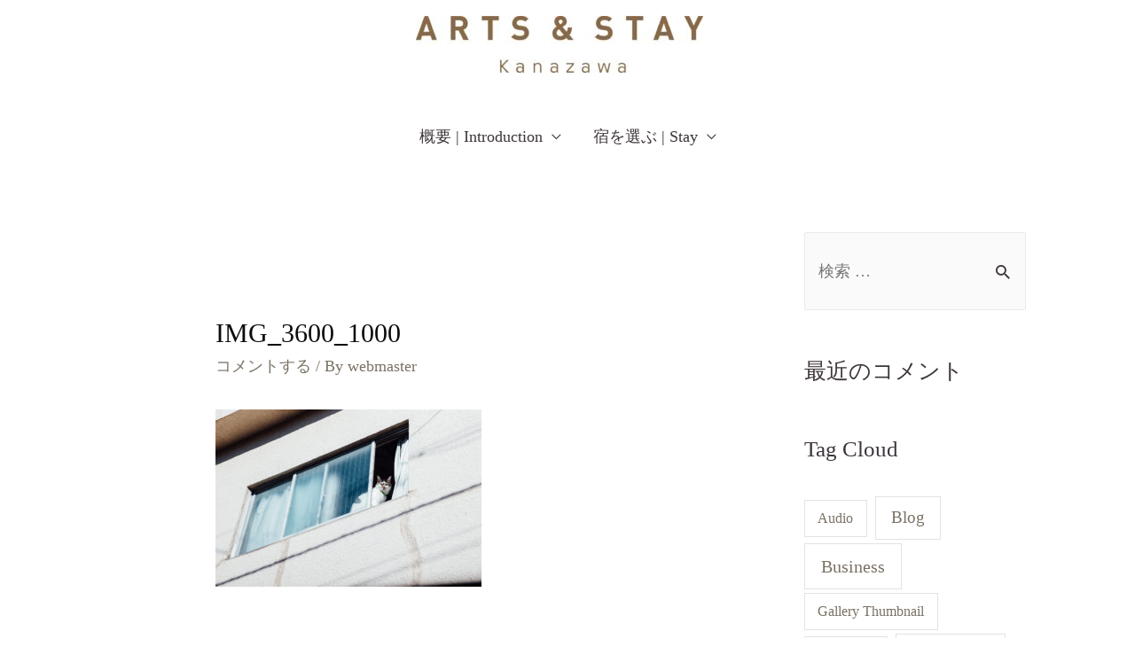

--- FILE ---
content_type: text/html; charset=UTF-8
request_url: http://artsandstay.com/img_3600_1000/
body_size: 8927
content:
<!DOCTYPE html>
<html lang="ja"
	prefix="og: https://ogp.me/ns#" >
<head>
<meta charset="UTF-8">
<meta name="viewport" content="width=device-width, initial-scale=1">
<link rel="profile" href="https://gmpg.org/xfn/11">

<link media="all" href="http://artsandstay.com/wp-content/cache/autoptimize/css/autoptimize_af2a2c1fc33f1bb497cc8ecc45b4fc31.css" rel="stylesheet" /><title>IMG_3600_1000 | ARTS &amp; STAY Kanazawa</title>

		<!-- All in One SEO 4.1.6.2 -->
		<meta name="robots" content="max-image-preview:large" />
		<meta property="og:locale" content="ja_JP" />
		<meta property="og:site_name" content="ARTS &amp; STAY" />
		<meta property="og:type" content="article" />
		<meta property="og:title" content="IMG_3600_1000 | ARTS &amp; STAY Kanazawa" />
		<meta property="og:image" content="http://artsandstay.com/wp-content/uploads/2020/10/123135115_701654930453852_8290709941869490240_n.jpg" />
		<meta property="og:image:width" content="1504" />
		<meta property="og:image:height" content="761" />
		<meta property="article:published_time" content="2020-10-12T10:42:00+00:00" />
		<meta property="article:modified_time" content="2020-10-12T10:42:00+00:00" />
		<meta name="twitter:card" content="summary_large_image" />
		<meta name="twitter:site" content="@artsandstay" />
		<meta name="twitter:title" content="IMG_3600_1000 | ARTS &amp; STAY Kanazawa" />
		<meta name="twitter:image" content="http://artsandstay.com/wp-content/uploads/2020/10/123135115_701654930453852_8290709941869490240_n.jpg" />
		<script type="application/ld+json" class="aioseo-schema">
			{"@context":"https:\/\/schema.org","@graph":[{"@type":"WebSite","@id":"http:\/\/artsandstay.com\/#website","url":"http:\/\/artsandstay.com\/","name":"ARTS & STAY Kanazawa","inLanguage":"ja","publisher":{"@id":"http:\/\/artsandstay.com\/#organization"}},{"@type":"Organization","@id":"http:\/\/artsandstay.com\/#organization","name":"ARTS & STAY Kanazawa","url":"http:\/\/artsandstay.com\/","logo":{"@type":"ImageObject","@id":"http:\/\/artsandstay.com\/#organizationLogo","url":"http:\/\/artsandstay.com\/wp-content\/uploads\/2020\/10\/livingroom.jpg","width":2048,"height":1152},"image":{"@id":"http:\/\/artsandstay.com\/#organizationLogo"},"sameAs":["https:\/\/twitter.com\/artsandstay"]},{"@type":"BreadcrumbList","@id":"http:\/\/artsandstay.com\/img_3600_1000\/#breadcrumblist","itemListElement":[{"@type":"ListItem","@id":"http:\/\/artsandstay.com\/#listItem","position":1,"item":{"@type":"WebPage","@id":"http:\/\/artsandstay.com\/","name":"\u30db\u30fc\u30e0","description":"\u53e4\u90fd\u91d1\u6ca2\u30fb\u3072\u304c\u3057\u8336\u5c4b\u8857\u305d\u3070\u300c\u68ee\u5c71\u300d\u3092\u821e\u53f0\u306b\u3057\u305f\u4f1d\u7d71\u3068\u73fe\u4ee3\u3001\u4f4f\u7a7a\u9593\u3068\u30a2\u30fc\u30c8\u304c\u4ea4\u5dee\u3059\u308b\u4e00\u65e5\u4e00\u7d44\u9650\u5b9a\u306e\u4e00\u68df\u8cb8\u5207\u5bbf\u3067\u3059\u3002\u5bbf\u6cca\u306f3\u65bd\u8a2d\u304b\u3089\u9078\u3079\u307e\u3059\u3002\u65e5\u3005\u3001\u30a2\u30fc\u30c6\u30a3\u30b9\u30c8\u306e\u624b\u306b\u3088\u3063\u3066\u8def\u5730\u88cf\u306e\u666f\u89b3\u3068\u4f4f\u7a7a\u9593\u304c\u5909\u5316\u3057\u3066\u3044\u304d\u307e\u3059\u3002","url":"http:\/\/artsandstay.com\/"},"nextItem":"http:\/\/artsandstay.com\/img_3600_1000\/#listItem"},{"@type":"ListItem","@id":"http:\/\/artsandstay.com\/img_3600_1000\/#listItem","position":2,"item":{"@type":"WebPage","@id":"http:\/\/artsandstay.com\/img_3600_1000\/","name":"IMG_3600_1000","url":"http:\/\/artsandstay.com\/img_3600_1000\/"},"previousItem":"http:\/\/artsandstay.com\/#listItem"}]},{"@type":"Person","@id":"http:\/\/artsandstay.com\/author\/webmaster\/#author","url":"http:\/\/artsandstay.com\/author\/webmaster\/","name":"webmaster","image":{"@type":"ImageObject","@id":"http:\/\/artsandstay.com\/img_3600_1000\/#authorImage","url":"http:\/\/1.gravatar.com\/avatar\/1b74c282c5d8db376e55436598288cc0?s=96&d=mm&r=g","width":96,"height":96,"caption":"webmaster"}},{"@type":"ItemPage","@id":"http:\/\/artsandstay.com\/img_3600_1000\/#itempage","url":"http:\/\/artsandstay.com\/img_3600_1000\/","name":"IMG_3600_1000 | ARTS & STAY Kanazawa","inLanguage":"ja","isPartOf":{"@id":"http:\/\/artsandstay.com\/#website"},"breadcrumb":{"@id":"http:\/\/artsandstay.com\/img_3600_1000\/#breadcrumblist"},"author":"http:\/\/artsandstay.com\/author\/webmaster\/#author","creator":"http:\/\/artsandstay.com\/author\/webmaster\/#author","datePublished":"2020-10-12T10:42:00+09:00","dateModified":"2020-10-12T10:42:00+09:00"}]}
		</script>
		<!-- All in One SEO -->

<link rel='dns-prefetch' href='//ajax.googleapis.com' />
<link rel="alternate" type="application/rss+xml" title="ARTS &amp; STAY Kanazawa &raquo; フィード" href="http://artsandstay.com/feed/" />
<link rel="alternate" type="application/rss+xml" title="ARTS &amp; STAY Kanazawa &raquo; コメントフィード" href="http://artsandstay.com/comments/feed/" />
<link rel="alternate" type="application/rss+xml" title="ARTS &amp; STAY Kanazawa &raquo; IMG_3600_1000 のコメントのフィード" href="http://artsandstay.com/feed/?attachment_id=5733" />
<script>
window._wpemojiSettings = {"baseUrl":"https:\/\/s.w.org\/images\/core\/emoji\/14.0.0\/72x72\/","ext":".png","svgUrl":"https:\/\/s.w.org\/images\/core\/emoji\/14.0.0\/svg\/","svgExt":".svg","source":{"concatemoji":"http:\/\/artsandstay.com\/wp-includes\/js\/wp-emoji-release.min.js?ver=6.3.7"}};
/*! This file is auto-generated */
!function(i,n){var o,s,e;function c(e){try{var t={supportTests:e,timestamp:(new Date).valueOf()};sessionStorage.setItem(o,JSON.stringify(t))}catch(e){}}function p(e,t,n){e.clearRect(0,0,e.canvas.width,e.canvas.height),e.fillText(t,0,0);var t=new Uint32Array(e.getImageData(0,0,e.canvas.width,e.canvas.height).data),r=(e.clearRect(0,0,e.canvas.width,e.canvas.height),e.fillText(n,0,0),new Uint32Array(e.getImageData(0,0,e.canvas.width,e.canvas.height).data));return t.every(function(e,t){return e===r[t]})}function u(e,t,n){switch(t){case"flag":return n(e,"\ud83c\udff3\ufe0f\u200d\u26a7\ufe0f","\ud83c\udff3\ufe0f\u200b\u26a7\ufe0f")?!1:!n(e,"\ud83c\uddfa\ud83c\uddf3","\ud83c\uddfa\u200b\ud83c\uddf3")&&!n(e,"\ud83c\udff4\udb40\udc67\udb40\udc62\udb40\udc65\udb40\udc6e\udb40\udc67\udb40\udc7f","\ud83c\udff4\u200b\udb40\udc67\u200b\udb40\udc62\u200b\udb40\udc65\u200b\udb40\udc6e\u200b\udb40\udc67\u200b\udb40\udc7f");case"emoji":return!n(e,"\ud83e\udef1\ud83c\udffb\u200d\ud83e\udef2\ud83c\udfff","\ud83e\udef1\ud83c\udffb\u200b\ud83e\udef2\ud83c\udfff")}return!1}function f(e,t,n){var r="undefined"!=typeof WorkerGlobalScope&&self instanceof WorkerGlobalScope?new OffscreenCanvas(300,150):i.createElement("canvas"),a=r.getContext("2d",{willReadFrequently:!0}),o=(a.textBaseline="top",a.font="600 32px Arial",{});return e.forEach(function(e){o[e]=t(a,e,n)}),o}function t(e){var t=i.createElement("script");t.src=e,t.defer=!0,i.head.appendChild(t)}"undefined"!=typeof Promise&&(o="wpEmojiSettingsSupports",s=["flag","emoji"],n.supports={everything:!0,everythingExceptFlag:!0},e=new Promise(function(e){i.addEventListener("DOMContentLoaded",e,{once:!0})}),new Promise(function(t){var n=function(){try{var e=JSON.parse(sessionStorage.getItem(o));if("object"==typeof e&&"number"==typeof e.timestamp&&(new Date).valueOf()<e.timestamp+604800&&"object"==typeof e.supportTests)return e.supportTests}catch(e){}return null}();if(!n){if("undefined"!=typeof Worker&&"undefined"!=typeof OffscreenCanvas&&"undefined"!=typeof URL&&URL.createObjectURL&&"undefined"!=typeof Blob)try{var e="postMessage("+f.toString()+"("+[JSON.stringify(s),u.toString(),p.toString()].join(",")+"));",r=new Blob([e],{type:"text/javascript"}),a=new Worker(URL.createObjectURL(r),{name:"wpTestEmojiSupports"});return void(a.onmessage=function(e){c(n=e.data),a.terminate(),t(n)})}catch(e){}c(n=f(s,u,p))}t(n)}).then(function(e){for(var t in e)n.supports[t]=e[t],n.supports.everything=n.supports.everything&&n.supports[t],"flag"!==t&&(n.supports.everythingExceptFlag=n.supports.everythingExceptFlag&&n.supports[t]);n.supports.everythingExceptFlag=n.supports.everythingExceptFlag&&!n.supports.flag,n.DOMReady=!1,n.readyCallback=function(){n.DOMReady=!0}}).then(function(){return e}).then(function(){var e;n.supports.everything||(n.readyCallback(),(e=n.source||{}).concatemoji?t(e.concatemoji):e.wpemoji&&e.twemoji&&(t(e.twemoji),t(e.wpemoji)))}))}((window,document),window._wpemojiSettings);
</script>

	






<link rel='stylesheet' id='jquery-style-css' href='https://ajax.googleapis.com/ajax/libs/jqueryui/1.8.2/themes/smoothness/jquery-ui.css?ver=6.3.7' media='all' />




<link rel='stylesheet' id='elementor-post-4434-css' href='http://artsandstay.com/wp-content/cache/autoptimize/css/autoptimize_single_e7f69edd4e8f7449d238516accb46fbc.css?ver=1643270327' media='all' />

<link rel='stylesheet' id='elementor-global-css' href='http://artsandstay.com/wp-content/cache/autoptimize/css/autoptimize_single_cc7aa91a764ac8bc3471d7d2a1c87f9e.css?ver=1643270327' media='all' />

<link rel='stylesheet' id='google-fonts-1-css' href='https://fonts.googleapis.com/css?family=Sawarabi+Mincho%3A100%2C100italic%2C200%2C200italic%2C300%2C300italic%2C400%2C400italic%2C500%2C500italic%2C600%2C600italic%2C700%2C700italic%2C800%2C800italic%2C900%2C900italic&#038;display=auto&#038;ver=6.3.7' media='all' />
<!--[if IE]>
<script src='http://artsandstay.com/wp-content/themes/astra/assets/js/minified/flexibility.min.js?ver=3.7.7' id='astra-flexibility-js'></script>
<script id="astra-flexibility-js-after">
flexibility(document.documentElement);
</script>
<![endif]-->
<script src='http://artsandstay.com/wp-includes/js/jquery/jquery.min.js?ver=3.7.0' id='jquery-core-js'></script>



<script id="jquery-ui-datepicker-js-after">
jQuery(function(jQuery){jQuery.datepicker.setDefaults({"closeText":"\u9589\u3058\u308b","currentText":"\u4eca\u65e5","monthNames":["1\u6708","2\u6708","3\u6708","4\u6708","5\u6708","6\u6708","7\u6708","8\u6708","9\u6708","10\u6708","11\u6708","12\u6708"],"monthNamesShort":["1\u6708","2\u6708","3\u6708","4\u6708","5\u6708","6\u6708","7\u6708","8\u6708","9\u6708","10\u6708","11\u6708","12\u6708"],"nextText":"\u6b21","prevText":"\u524d","dayNames":["\u65e5\u66dc\u65e5","\u6708\u66dc\u65e5","\u706b\u66dc\u65e5","\u6c34\u66dc\u65e5","\u6728\u66dc\u65e5","\u91d1\u66dc\u65e5","\u571f\u66dc\u65e5"],"dayNamesShort":["\u65e5","\u6708","\u706b","\u6c34","\u6728","\u91d1","\u571f"],"dayNamesMin":["\u65e5","\u6708","\u706b","\u6c34","\u6728","\u91d1","\u571f"],"dateFormat":"yy-mm-dd","firstDay":1,"isRTL":false});});
</script>
<script id='beds24-datepicker-js-extra'>
var WPURLS = {"siteurl":"http:\/\/artsandstay.com"};
</script>


<link rel="https://api.w.org/" href="http://artsandstay.com/wp-json/" /><link rel="alternate" type="application/json" href="http://artsandstay.com/wp-json/wp/v2/media/5733" /><link rel="EditURI" type="application/rsd+xml" title="RSD" href="http://artsandstay.com/xmlrpc.php?rsd" />
<meta name="generator" content="WordPress 6.3.7" />
<link rel='shortlink' href='http://artsandstay.com/?p=5733' />
<link rel="alternate" type="application/json+oembed" href="http://artsandstay.com/wp-json/oembed/1.0/embed?url=http%3A%2F%2Fartsandstay.com%2Fimg_3600_1000%2F" />
<link rel="alternate" type="text/xml+oembed" href="http://artsandstay.com/wp-json/oembed/1.0/embed?url=http%3A%2F%2Fartsandstay.com%2Fimg_3600_1000%2F&#038;format=xml" />
<link rel="icon" href="http://artsandstay.com/wp-content/uploads/2023/12/cropped-bar-32x32.png" sizes="32x32" />
<link rel="icon" href="http://artsandstay.com/wp-content/uploads/2023/12/cropped-bar-192x192.png" sizes="192x192" />
<link rel="apple-touch-icon" href="http://artsandstay.com/wp-content/uploads/2023/12/cropped-bar-180x180.png" />
<meta name="msapplication-TileImage" content="http://artsandstay.com/wp-content/uploads/2023/12/cropped-bar-270x270.png" />
</head>

<body itemtype='https://schema.org/Blog' itemscope='itemscope' class="attachment attachment-template-default single single-attachment postid-5733 attachmentid-5733 attachment-jpeg wp-custom-logo ehf-template-astra ehf-stylesheet-astra-child ast-desktop ast-separate-container ast-right-sidebar astra-3.7.7 ast-header-custom-item-inside ast-blog-single-style-1 ast-custom-post-type ast-single-post ast-mobile-inherit-site-logo ast-inherit-site-logo-transparent ast-normal-title-enabled elementor-default elementor-kit-4434">

<a
	class="skip-link screen-reader-text"
	href="#content"
	role="link"
	title="コンテンツへスキップ">
		コンテンツへスキップ</a>

<div
class="hfeed site" id="page">
			<header
		class="site-header header-main-layout-2 ast-primary-menu-enabled ast-logo-title-inline ast-hide-custom-menu-mobile ast-menu-toggle-link ast-mobile-header-inline" id="masthead" itemtype="https://schema.org/WPHeader" itemscope="itemscope" itemid="#masthead"		>
			
<div class="main-header-bar-wrap">
	<div class="main-header-bar">
				<div class="ast-container">

			<div class="ast-flex main-header-container">
				
		<div class="site-branding">
			<div
			class="ast-site-identity" itemtype="https://schema.org/Organization" itemscope="itemscope"			>
				<span class="site-logo-img"><a href="http://artsandstay.com/" class="custom-logo-link" rel="home"><img width="324" height="64" src="http://artsandstay.com/wp-content/uploads/2023/12/cropped-artsandstay-324x64.jpg" class="custom-logo" alt="ARTS &amp; STAY Kanazawa" decoding="async" srcset="http://artsandstay.com/wp-content/uploads/2023/12/cropped-artsandstay-324x64.jpg 324w, http://artsandstay.com/wp-content/uploads/2023/12/cropped-artsandstay-300x59.jpg 300w, http://artsandstay.com/wp-content/uploads/2023/12/cropped-artsandstay-1024x202.jpg 1024w, http://artsandstay.com/wp-content/uploads/2023/12/cropped-artsandstay-768x151.jpg 768w, http://artsandstay.com/wp-content/uploads/2023/12/cropped-artsandstay-1536x302.jpg 1536w, http://artsandstay.com/wp-content/uploads/2023/12/cropped-artsandstay.jpg 1565w" sizes="(max-width: 324px) 100vw, 324px" /></a></span>			</div>
		</div>

		<!-- .site-branding -->
				<div class="ast-mobile-menu-buttons">

			
					<div class="ast-button-wrap">
			<button type="button" class="menu-toggle main-header-menu-toggle  ast-mobile-menu-buttons-fill "  aria-controls='primary-menu' aria-expanded='false'>
				<span class="screen-reader-text">メインメニュー</span>
				<span class="ast-icon icon-menu-bars"><span class="menu-toggle-icon"></span></span>							</button>
		</div>
			
			
		</div>
			<div class="ast-main-header-bar-alignment"><div class="main-header-bar-navigation"><nav class="site-navigation ast-flex-grow-1 navigation-accessibility" id="primary-site-navigation" aria-label="サイトナビゲーション" itemtype="https://schema.org/SiteNavigationElement" itemscope="itemscope"><div class="main-navigation"><ul id="primary-menu" class="main-header-menu ast-menu-shadow ast-nav-menu ast-flex ast-justify-content-flex-end  submenu-with-border"><li id="menu-item-7015" class="menu-item menu-item-type-post_type menu-item-object-page menu-item-has-children menu-item-7015"><a href="http://artsandstay.com/arts/" class="menu-link">概要 | Introduction</a><button class="ast-menu-toggle" aria-expanded="false"><span class="screen-reader-text">メニュートグル</span><span class="ast-icon icon-arrow"></span></button>
<ul class="sub-menu">
	<li id="menu-item-7018" class="menu-item menu-item-type-post_type menu-item-object-page menu-item-7018"><a href="http://artsandstay.com/about/" class="menu-link">はじめに | About</a></li>
	<li id="menu-item-7019" class="menu-item menu-item-type-post_type menu-item-object-page menu-item-7019"><a href="http://artsandstay.com/project/" class="menu-link">プロジェクトについて | Project</a></li>
</ul>
</li>
<li id="menu-item-7016" class="menu-item menu-item-type-post_type menu-item-object-page menu-item-has-children menu-item-7016"><a href="http://artsandstay.com/stay/" class="menu-link">宿を選ぶ | Stay</a><button class="ast-menu-toggle" aria-expanded="false"><span class="screen-reader-text">メニュートグル</span><span class="ast-icon icon-arrow"></span></button>
<ul class="sub-menu">
	<li id="menu-item-7020" class="menu-item menu-item-type-post_type menu-item-object-page menu-item-7020"><a href="http://artsandstay.com/yadosu/" class="menu-link">YADOSU | やどす</a></li>
	<li id="menu-item-7233" class="menu-item menu-item-type-post_type menu-item-object-page menu-item-7233"><a href="http://artsandstay.com/kasuka/" class="menu-link">KASUKA | かすか</a></li>
	<li id="menu-item-7023" class="menu-item menu-item-type-post_type menu-item-object-page menu-item-7023"><a href="http://artsandstay.com/rojine/" class="menu-link">ROJINE | ろじね</a></li>
	<li id="menu-item-7022" class="menu-item menu-item-type-post_type menu-item-object-page menu-item-7022"><a href="http://artsandstay.com/mitsume/" class="menu-link">MITSUME | みつめ</a></li>
	<li id="menu-item-7021" class="menu-item menu-item-type-post_type menu-item-object-page menu-item-7021"><a href="http://artsandstay.com/hisori/" class="menu-link">HISORI | ひそり</a></li>
</ul>
</li>
</ul></div></nav></div></div>			</div><!-- Main Header Container -->
		</div><!-- ast-row -->
			</div> <!-- Main Header Bar -->
</div> <!-- Main Header Bar Wrap -->
		</header><!-- #masthead -->
			<div id="content" class="site-content">
		<div class="ast-container">
		

	<div id="primary" class="content-area primary">

		
					<main id="main" class="site-main">
				

<article
class="post-5733 attachment type-attachment status-inherit hentry ast-article-single" id="post-5733" itemtype="https://schema.org/CreativeWork" itemscope="itemscope">

	
	
<div class="ast-post-format- ast-no-thumb single-layout-1">

	
	<header class="entry-header ast-no-thumbnail">

		
				<div class="ast-single-post-order">
			<h1 class="entry-title" itemprop="headline">IMG_3600_1000</h1><div class="entry-meta">			<span class="comments-link">
				<a href="http://artsandstay.com/img_3600_1000/#respond">コメントする</a>			</span>

			 / By <span class="posted-by vcard author" itemtype="https://schema.org/Person" itemscope="itemscope" itemprop="author">			<a title="webmaster の投稿をすべて表示"
				href="http://artsandstay.com/author/webmaster/" rel="author"
				class="url fn n" itemprop="url"				>
				<span
				class="author-name" itemprop="name"				>webmaster</span>
			</a>
		</span>

		</div>		</div>
		
		
	</header><!-- .entry-header -->

	
	<div class="entry-content clear" 
	itemprop="text"	>

		
		<p class="attachment"><a href='http://artsandstay.com/wp-content/uploads/2020/10/IMG_3600_1000.jpg'><img fetchpriority="high" width="300" height="200" src="http://artsandstay.com/wp-content/uploads/2020/10/IMG_3600_1000-300x200.jpg" class="attachment-medium size-medium" alt="" decoding="async" srcset="http://artsandstay.com/wp-content/uploads/2020/10/IMG_3600_1000-300x200.jpg 300w, http://artsandstay.com/wp-content/uploads/2020/10/IMG_3600_1000-768x512.jpg 768w, http://artsandstay.com/wp-content/uploads/2020/10/IMG_3600_1000.jpg 1000w" sizes="(max-width: 300px) 100vw, 300px" /></a></p>

		
		
			</div><!-- .entry-content .clear -->
</div>

	
</article><!-- #post-## -->


	        <nav class="navigation post-navigation" role="navigation" aria-label="投稿">
	                <span class="screen-reader-text">投稿ナビゲーション</span>
	                <div class="nav-links"><div class="nav-previous"><a href="http://artsandstay.com/img_3600_1000/" rel="prev"><span class="ast-left-arrow">&larr;</span> 前のメディア</a></div></div>
	        </nav>
<div id="comments" class="comments-area">

	
	
	
		<div id="respond" class="comment-respond">
		<h3 id="reply-title" class="comment-reply-title">コメントを残す <small><a rel="nofollow" id="cancel-comment-reply-link" href="/img_3600_1000/#respond" style="display:none;">コメントをキャンセル</a></small></h3><form action="http://artsandstay.com/wp-comments-post.php" method="post" id="commentform" class="comment-form"><p class="comment-notes"><span id="email-notes">メールアドレスが公開されることはありません。</span> <span class="required-field-message"><span class="required">※</span> が付いている欄は必須項目です</span></p><p class="comment-form-comment"><label for="comment">コメント <span class="required">※</span></label> <textarea id="comment" name="comment" cols="45" rows="8" maxlength="65525" required="required"></textarea></p><div class="ast-comment-formwrap ast-row"><p class="comment-form-author ast-col-xs-12 ast-col-sm-12 ast-col-md-4 ast-col-lg-4"><label for="author" class="screen-reader-text">名前*</label><input id="author" name="author" type="text" value="" placeholder="名前*" size="30" aria-required='true' /></p>
<p class="comment-form-email ast-col-xs-12 ast-col-sm-12 ast-col-md-4 ast-col-lg-4"><label for="email" class="screen-reader-text">メール*</label><input id="email" name="email" type="text" value="" placeholder="メール*" size="30" aria-required='true' /></p>
<p class="comment-form-url ast-col-xs-12 ast-col-sm-12 ast-col-md-4 ast-col-lg-4"><label for="url"><label for="url" class="screen-reader-text">サイト</label><input id="url" name="url" type="text" value="" placeholder="サイト" size="30" /></label></p></div>
<p class="comment-form-cookies-consent"><input id="wp-comment-cookies-consent" name="wp-comment-cookies-consent" type="checkbox" value="yes" /> <label for="wp-comment-cookies-consent">次回のコメントで使用するためブラウザーに自分の名前、メールアドレス、サイトを保存する。</label></p>
<p class="form-submit"><input name="submit" type="submit" id="submit" class="submit" value="コメントを送信" /> <input type='hidden' name='comment_post_ID' value='5733' id='comment_post_ID' />
<input type='hidden' name='comment_parent' id='comment_parent' value='0' />
</p></form>	</div><!-- #respond -->
	
	
</div><!-- #comments -->
			</main><!-- #main -->
			
		
	</div><!-- #primary -->


	<div class="widget-area secondary" id="secondary" itemtype="https://schema.org/WPSideBar" itemscope="itemscope">
	<div class="sidebar-main" >
		
		<aside id="search-3" class="widget widget_search"><form role="search" method="get" class="search-form" action="http://artsandstay.com/">
	<label>
		<span class="screen-reader-text">検索対象:</span>
		<input type="search" class="search-field"  placeholder="検索 &hellip;" value="" name="s" tabindex="-1">
			</label>
			<input type="submit" class="search-submit" value="検索">
	</form>
</aside><aside id="recent-comments-3" class="widget widget_recent_comments"><h2 class="widget-title">最近のコメント</h2><nav aria-label="最近のコメント"><ul id="recentcomments"></ul></nav></aside><aside id="tag_cloud-2" class="widget widget_tag_cloud"><h2 class="widget-title">Tag Cloud</h2><nav aria-label="Tag Cloud"><div class="tagcloud"><a href="http://artsandstay.com/tag/audio/" class="tag-cloud-link tag-link-14 tag-link-position-1" style="font-size: 16px;" aria-label="Audio (1個の項目)">Audio</a>
<a href="http://artsandstay.com/tag/blog/" class="tag-cloud-link tag-link-15 tag-link-position-2" style="font-size: 19.125px;" aria-label="Blog (3個の項目)">Blog</a>
<a href="http://artsandstay.com/tag/business/" class="tag-cloud-link tag-link-16 tag-link-position-3" style="font-size: 20.166666666667px;" aria-label="Business (4個の項目)">Business</a>
<a href="http://artsandstay.com/tag/gallery-thumbnail/" class="tag-cloud-link tag-link-17 tag-link-position-4" style="font-size: 16px;" aria-label="Gallery Thumbnail (1個の項目)">Gallery Thumbnail</a>
<a href="http://artsandstay.com/tag/identity-2/" class="tag-cloud-link tag-link-18 tag-link-position-5" style="font-size: 19.125px;" aria-label="identity (3個の項目)">identity</a>
<a href="http://artsandstay.com/tag/life-style/" class="tag-cloud-link tag-link-19 tag-link-position-6" style="font-size: 21px;" aria-label="Life Style (5個の項目)">Life Style</a>
<a href="http://artsandstay.com/tag/link/" class="tag-cloud-link tag-link-20 tag-link-position-7" style="font-size: 17.875px;" aria-label="Link (2個の項目)">Link</a>
<a href="http://artsandstay.com/tag/news/" class="tag-cloud-link tag-link-21 tag-link-position-8" style="font-size: 19.125px;" aria-label="News (3個の項目)">News</a>
<a href="http://artsandstay.com/tag/post-format/" class="tag-cloud-link tag-link-22 tag-link-position-9" style="font-size: 16px;" aria-label="Post format (1個の項目)">Post format</a>
<a href="http://artsandstay.com/tag/travel/" class="tag-cloud-link tag-link-25 tag-link-position-10" style="font-size: 16px;" aria-label="Travel (1個の項目)">Travel</a></div>
</nav></aside>
	</div><!-- .sidebar-main -->
</div><!-- #secondary -->


	</div> <!-- ast-container -->
	</div><!-- #content -->

		<footer
		class="site-footer" id="colophon" itemtype="https://schema.org/WPFooter" itemscope="itemscope" itemid="#colophon"		>

			
			
			
		</footer><!-- #colophon -->
			</div><!-- #page -->

<script id='astra-theme-js-js-extra'>
var astra = {"break_point":"921","isRtl":""};
</script>

<script id='stickThis-js-extra'>
var sticky_anything_engage = {"element":"","topspace":"0","minscreenwidth":"0","maxscreenwidth":"999999","zindex":"1","legacymode":"","dynamicmode":"","debugmode":"","pushup":"","adminbar":"1"};
</script>

			<script>
			/(trident|msie)/i.test(navigator.userAgent)&&document.getElementById&&window.addEventListener&&window.addEventListener("hashchange",function(){var t,e=location.hash.substring(1);/^[A-z0-9_-]+$/.test(e)&&(t=document.getElementById(e))&&(/^(?:a|select|input|button|textarea)$/i.test(t.tagName)||(t.tabIndex=-1),t.focus())},!1);
			</script>
				<script defer src="http://artsandstay.com/wp-content/cache/autoptimize/js/autoptimize_ec9197e7f851fe461a0623538bab4804.js"></script></body>
</html>
